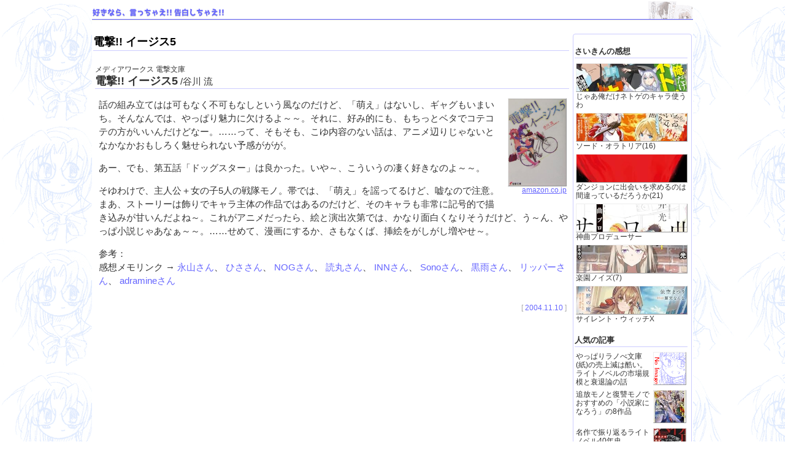

--- FILE ---
content_type: text/html
request_url: https://lightnovel.jp/blog/series/DengekiAegis5.html
body_size: 5040
content:
<!DOCTYPE HTML PUBLIC "-//W3C//DTD HTML 4.01 Transitional//EN">
<html lang="ja">
<head>
  <meta http-equiv="content-type" content="text/html; charset=UTF-8">
  <meta http-equiv="content-language" content="ja">
  <meta http-equiv="content-style-type" content="text/css">
  <meta http-equiv="content-script-type" content="text/javascript">
  <meta name="viewport" content="width=device-width,initial-scale=1.0">
  <title>『電撃!! イージス5』感想 - 好きなら、言っちゃえ!! 告白しちゃえ!!</title>
  <link rel="alternate" type="application/rss+xml" title="RSS" href="https://lightnovel.jp/blog/index.xml" />
  <link rel="stylesheet" type="text/css" href="../style.css">
  <style>
    div.main h1 {border:0;margin:0;}
    div.main hr {margin-bottom:20px;}
  </style>
  <script src="../../scripts/bookreview.js" type="text/javascript"></script>
</head>

<body><div class="body">

<div class="header">
<div class="h1"><a href="../">好きなら、言っちゃえ!! 告白しちゃえ!!</a></div>
</div>

<div class="main">
<h1>電撃!! イージス5</h1>
<hr>
<div class="day_dd">
<P><dl><dt><!-- 2004_11.HTM -->
<small>メディアワークス 電撃文庫</small><br>
<strong>電撃!! イージス5</strong> /谷川 流
 
<dd>
<div class="bookimage"><a href="http://www.amazon.co.jp/exec/obidos/ASIN/4840228523/yagiyamapubli-22"><img width="96" height="144" src="https://images-na.ssl-images-amazon.com/images/P/4840228523.09._SCLZZZZZZZ_SS432_CR72,0,288,432_.jpg"><br>amazon.co.jp</a></div>
<P>話の組み立てはは可もなく不可もなしという風なのだけど、「萌え」はないし、ギャグもいまいち。そんなんでは、やっぱり魅力に欠けるよ～～。それに、好み的にも、もちっとベタでコテコテの方がいいんだけどなー。……って、そもそも、こゆ内容のない話は、アニメ辺りじゃないとなかなかおもしろく魅せられない予感ががが。</P>

<P>あー、でも、第五話「ドッグスター」は良かった。いや～、こういうの凄く好きなのよ～～。</P>

<P>そゆわけで、主人公＋女の子5人の戦隊モノ。帯では、「萌え」を謡ってるけど、嘘なので注意。まあ、ストーリーは飾りでキャラ主体の作品ではあるのだけど、そのキャラも非常に記号的で描き込みが甘いんだよね～。これがアニメだったら、絵と演出次第では、かなり面白くなりそうだけど、う～ん、やっぱ小説じゃあなぁ～～。……せめて、漫画にするか、さもなくば、挿絵をがしがし増やせ～。</P>

<P class="reviewlink">参考：<br>
感想メモリンク →
<a href="http://bibliomania.jp/mydear/diary/200411.html#2004-11-08-1">永山さん</a>、
<a href="http://www.side-one.jp/reviewrog/rog04-11-1.htm#aegis-five">ひささん</a>、
<a href="http://d.nog.jp/200411.shtml#p200411064">NOGさん</a>、
<a href="http://d.hatena.ne.jp/yomimaru/20041109#p1">読丸さん</a>、
<a href="http://d.hatena.ne.jp/INN/20041109#p2">INNさん</a>、
<a href="http://d.hatena.ne.jp/Sono/20041106#1099667435">Sonoさん</a>、
<a href="http://d.hatena.ne.jp/blackrain/20041108#p1">黒雨さん</a>、
<a href="http://d.hatena.ne.jp/kirisakineko/20041111#p1">リッパーさん</a>、
<a href="http://book.g.hatena.ne.jp/adramine/20041115#p1">adramineさん</a>
</P>

<P class="log">[ <a href="../log/2004_11.html#d10_0">2004.11.10</a> ]</P>
</dl>
</div>

</div><!-- main -->

<div class="side">

<div id="insert01"></div>


<div class="category">
<h2>かてごり</h2>
<ul>
<li><a href="./">ラノベ感想</a>
<li><a href="../archives/">ラノベ雑文</a>
<li><a href="../archives/comic.html">まんが</a>
<li><a href="../archives/anime.html">アニメ</a>
<li><a href="../archives/game.html">ゲーム</a>
<li><a href="../archives/other.html">その他</a>
</ul>
</div><!-- category -->

</div><!-- side -->

<div class="footer">
  <span class="lightnoveljp"><a href="../../">lightnovel.jp</a></span>
  <span class="menu">
    <a href="../../a/">ニュース</a> |
    <a href="../../link/">感想</a> |
    <a href="../../best/">人気投票</a> |
    <a href="../../publicationdate/">発売日</a> |
    <a href="../../n/">なろう</a> |
    <a href="../">ブログ</a>
  </span>
  <a href="mailto:ichise&#64;mub.biglobe.ne.jp"><img alt="mail" src="../../images/mail.png"></a>
  <a href="https://twitter.com/lightnovelJP"><img alt="twitter" src="../../images/twitter.png"></a>
  <a href="../index.xml"><img alt="rss" src="../../images/rss.png"></a>
</div><!-- footer -->

</div>

<script src="./scripts/insert2sidebar.cgi"></script>

<script>
  (function(i,s,o,g,r,a,m){i['GoogleAnalyticsObject']=r;i[r]=i[r]||function(){
  (i[r].q=i[r].q||[]).push(arguments)},i[r].l=1*new Date();a=s.createElement(o),
  m=s.getElementsByTagName(o)[0];a.async=1;a.src=g;m.parentNode.insertBefore(a,m)
  })(window,document,'script','https://www.google-analytics.com/analytics.js','ga');
  ga('create', 'UA-86500922-1', 'auto');
  ga('send', 'pageview');
</script>
</body>
</html>


--- FILE ---
content_type: application/x-javascript
request_url: https://lightnovel.jp/blog/series/scripts/insert2sidebar.cgi
body_size: 4374
content:
document.getElementById("insert01").innerHTML="<style><!--div.news-review img {width:100%;border:1px outset #eee;}div.news-review div {line-height:1.2;}@media(max-width:480px){div.news-review{margin: 1em 2px;padding: 8px 4px;width: auto;float: none;font-size: 90%;line-height: 1;border: 1px solid #ccf;border-radius: 4px;box-sizing: border-box;}}@media(max-width:480px){div.news-review h2{margin:8px 0 0 0;font-size: 110%;}}@media(max-width:480px){div.news-review ul{list-style-type: none;margin: 8px 0;padding:0;font-size: 100%;display:flex;flex-wrap:wrap;}}@media(max-width:480px){div.news-review li{width:calc(50% - 6px);margin:0;padding:0 4px 0 2px;}}@media(max-width:480px){div.news-review div{margin:2px 0 4px 0;line-height:1.2;display:none;}}div.ranking-zakki li {min-height:56px;}div.ranking-zakki img{width:52px;height:52px;float:right;border:1px outset #eee;}div.ranking-zakki div{line-height:1.2;margin: 0 56px 0 0;}@media(max-width:979px){div.ranking-zakki li{min-height:0;}}@media(max-width:979px){div.ranking-zakki img{display:none;}}@media(max-width:979px){div.ranking-zakki div{margin:0;}}@media(max-width:480px){div.ranking-zakki{margin: 1em 2px;padding: 8px 4px;width: auto;float: none;font-size: 90%;line-height: 1;border: 1px solid #ccf;border-radius: 4px;box-sizing: border-box;}}@media(max-width:480px){div.ranking-zakki h2{margin:8px 0 0 0;font-size: 110%;}}@media(max-width:480px){div.ranking-zakki ul{list-style-type: none;margin: 8px 0;font-size: 100%;}}@media(max-width:480px){div.ranking-zakki li{margin: 12px 0 0 0;min-height:56px;}}@media(max-width:480px){div.ranking-zakki img{display: inline;float:left;width:52px;height:52px;border:1px outset #eee;}}@media(max-width:480px){div.ranking-zakki div{margin: 0 0 0 56px;}}--></style><div class=\"news-review\"><h2>さいきんの感想</h2><ul><li><a href=\"https://lightnovel.jp/blog/isbn/4815636109.html\"><img alt=\"\" src=\"https://images-na.ssl-images-amazon.com/images/P/4815636109.09._SCLZZZZZZZ_SS480_CR80,72,320,80_.jpg\"><div>じゃあ俺だけネトゲのキャラ使うわ</div></a></li><li><a href=\"https://lightnovel.jp/blog/isbn/4815632960.html\"><img alt=\"\" src=\"https://images-na.ssl-images-amazon.com/images/P/4815632960.09._SCLZZZZZZZ_SS480_CR80,72,320,80_.jpg\"><div>ソード・オラトリア(16)</div></a></li><li><a href=\"https://lightnovel.jp/blog/isbn/4815632944.html\"><img alt=\"\" src=\"https://images-na.ssl-images-amazon.com/images/P/4815632944.09._SCLZZZZZZZ_SS480_CR80,72,320,80_.jpg\"><div>ダンジョンに出会いを求めるのは間違っているだろうか(21)</div></a></li><li><a href=\"https://lightnovel.jp/blog/isbn/4087446387.html\"><img alt=\"\" src=\"https://images-na.ssl-images-amazon.com/images/P/4087446387.09._SCLZZZZZZZ_SS480_CR80,72,320,80_.jpg\"><div>神曲プロデューサー</div></a></li><li><a href=\"https://lightnovel.jp/blog/isbn/4049156512.html\"><img alt=\"\" src=\"https://images-na.ssl-images-amazon.com/images/P/4049156512.09._SCLZZZZZZZ_SS480_CR80,72,320,80_.jpg\"><div>楽園ノイズ(7)</div></a></li><li><a href=\"https://lightnovel.jp/blog/isbn/4040758552.html\"><img alt=\"\" src=\"https://images-na.ssl-images-amazon.com/images/P/4040758552.09._SCLZZZZZZZ_SS480_CR80,72,320,80_.jpg\"><div>サイレント・ウィッチX</div></a></li></ul></div><div class=\"ranking-zakki\"><h2>人気の記事</h2><ul><li><a href=\"https://lightnovel.jp/blog/archives/2024/0121.html\"><img alt=\"\" src=\"https://lightnovel.jp/images/noimage_mini.png\"><div>やっぱりラノべ文庫(紙)の売上減は酷い。ライトノベルの市場規模と衰退論の話</div></a></li><li><a href=\"https://lightnovel.jp/blog/archives/2018/1008.html\"><img alt=\"\" src=\"https://images-na.ssl-images-amazon.com/images/P/4864728348.09._SX96_CR0,16,96,96_.jpg\"><div>追放モノと復讐モノでおすすめの「小説家になろう」の8作品</div></a></li><li><a href=\"https://lightnovel.jp/blog/archives/2024/0616.html\"><img alt=\"\" src=\"https://images-na.ssl-images-amazon.com/images/P/4257790407.09._SX96_CR0,16,96,96_.jpg\"><div>名作で振り返るライトノベル40年史</div></a></li><li><a href=\"https://lightnovel.jp/blog/archives/2015/0301.html\"><img alt=\"\" src=\"https://images-na.ssl-images-amazon.com/images/P/4591106195.09._SX96_CR0,16,96,96_.jpg\"><div>ライトノベルの起源とその後の流れ(2015年版)</div></a></li></ul></div>";
